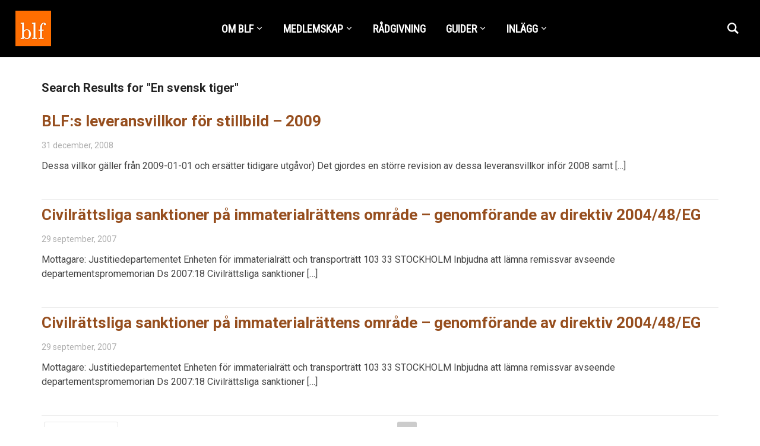

--- FILE ---
content_type: text/html; charset=UTF-8
request_url: https://www.blf.se/search/En%20%20svensk%20tiger/page/3/
body_size: 11207
content:
<!DOCTYPE html>
<html lang="sv-SE">
<head>
    <meta charset="UTF-8">
    <meta name="viewport" content="width=device-width, initial-scale=1.0">
    <link rel="profile" href="https://gmpg.org/xfn/11">
    <link rel="pingback" href="https://www.blf.se/xmlrpc.php">

    <meta name='robots' content='noindex, follow' />
	<style>img:is([sizes="auto" i], [sizes^="auto," i]) { contain-intrinsic-size: 3000px 1500px }</style>
	
	<!-- This site is optimized with the Yoast SEO plugin v26.7 - https://yoast.com/wordpress/plugins/seo/ -->
	<title>Du sökte efter En svensk tiger - Sida 3 av 3 - BLF Fotograferna</title>
	<meta property="og:locale" content="sv_SE" />
	<meta property="og:type" content="article" />
	<meta property="og:title" content="Du sökte efter En svensk tiger - Sida 3 av 3 - BLF Fotograferna" />
	<meta property="og:url" content="https://www.blf.se/search/En  svensk tiger/" />
	<meta property="og:site_name" content="BLF Fotograferna" />
	<meta name="twitter:card" content="summary_large_image" />
	<meta name="twitter:title" content="Du sökte efter En svensk tiger - Sida 3 av 3 - BLF Fotograferna" />
	<script type="application/ld+json" class="yoast-schema-graph">{"@context":"https://schema.org","@graph":[{"@type":["CollectionPage","SearchResultsPage"],"@id":"https://www.blf.se/?s=En%20%20svensk%20tiger","url":"https://www.blf.se/?s=En%20%20svensk%20tiger","name":"Du sökte efter En svensk tiger - Sida 3 av 3 - BLF Fotograferna","isPartOf":{"@id":"https://www.blf.se/#website"},"breadcrumb":{"@id":"#breadcrumb"},"inLanguage":"sv-SE"},{"@type":"BreadcrumbList","@id":"#breadcrumb","itemListElement":[{"@type":"ListItem","position":1,"name":"Hem","item":"https://www.blf.se/"},{"@type":"ListItem","position":2,"name":"Du sökte efter En svensk tiger"}]},{"@type":"WebSite","@id":"https://www.blf.se/#website","url":"https://www.blf.se/","name":"BLF Fotograferna","description":"Branschorganisationen för dig som arbetar professionellt med bild, film eller video.","publisher":{"@id":"https://www.blf.se/#organization"},"potentialAction":[{"@type":"SearchAction","target":{"@type":"EntryPoint","urlTemplate":"https://www.blf.se/?s={search_term_string}"},"query-input":{"@type":"PropertyValueSpecification","valueRequired":true,"valueName":"search_term_string"}}],"inLanguage":"sv-SE"},{"@type":"Organization","@id":"https://www.blf.se/#organization","name":"BLF Fotograferna","url":"https://www.blf.se/","logo":{"@type":"ImageObject","inLanguage":"sv-SE","@id":"https://www.blf.se/#/schema/logo/image/","url":"https://www.blf.se/wp-content/uploads/2018/12/blf_logo_hp.png","contentUrl":"https://www.blf.se/wp-content/uploads/2018/12/blf_logo_hp.png","width":60,"height":60,"caption":"BLF Fotograferna"},"image":{"@id":"https://www.blf.se/#/schema/logo/image/"}}]}</script>
	<!-- / Yoast SEO plugin. -->


<link rel='dns-prefetch' href='//fonts.googleapis.com' />
<link rel="alternate" type="application/rss+xml" title="BLF Fotograferna &raquo; Webbflöde" href="https://www.blf.se/feed/" />
<link rel="alternate" type="application/rss+xml" title="BLF Fotograferna &raquo; Webbflöde med sökresultat för ”En  svensk tiger”" href="https://www.blf.se/search/En++svensk+tiger/feed/rss2/" />
<script type="text/javascript">
/* <![CDATA[ */
window._wpemojiSettings = {"baseUrl":"https:\/\/s.w.org\/images\/core\/emoji\/16.0.1\/72x72\/","ext":".png","svgUrl":"https:\/\/s.w.org\/images\/core\/emoji\/16.0.1\/svg\/","svgExt":".svg","source":{"concatemoji":"https:\/\/www.blf.se\/wp-includes\/js\/wp-emoji-release.min.js?ver=6.8.3"}};
/*! This file is auto-generated */
!function(s,n){var o,i,e;function c(e){try{var t={supportTests:e,timestamp:(new Date).valueOf()};sessionStorage.setItem(o,JSON.stringify(t))}catch(e){}}function p(e,t,n){e.clearRect(0,0,e.canvas.width,e.canvas.height),e.fillText(t,0,0);var t=new Uint32Array(e.getImageData(0,0,e.canvas.width,e.canvas.height).data),a=(e.clearRect(0,0,e.canvas.width,e.canvas.height),e.fillText(n,0,0),new Uint32Array(e.getImageData(0,0,e.canvas.width,e.canvas.height).data));return t.every(function(e,t){return e===a[t]})}function u(e,t){e.clearRect(0,0,e.canvas.width,e.canvas.height),e.fillText(t,0,0);for(var n=e.getImageData(16,16,1,1),a=0;a<n.data.length;a++)if(0!==n.data[a])return!1;return!0}function f(e,t,n,a){switch(t){case"flag":return n(e,"\ud83c\udff3\ufe0f\u200d\u26a7\ufe0f","\ud83c\udff3\ufe0f\u200b\u26a7\ufe0f")?!1:!n(e,"\ud83c\udde8\ud83c\uddf6","\ud83c\udde8\u200b\ud83c\uddf6")&&!n(e,"\ud83c\udff4\udb40\udc67\udb40\udc62\udb40\udc65\udb40\udc6e\udb40\udc67\udb40\udc7f","\ud83c\udff4\u200b\udb40\udc67\u200b\udb40\udc62\u200b\udb40\udc65\u200b\udb40\udc6e\u200b\udb40\udc67\u200b\udb40\udc7f");case"emoji":return!a(e,"\ud83e\udedf")}return!1}function g(e,t,n,a){var r="undefined"!=typeof WorkerGlobalScope&&self instanceof WorkerGlobalScope?new OffscreenCanvas(300,150):s.createElement("canvas"),o=r.getContext("2d",{willReadFrequently:!0}),i=(o.textBaseline="top",o.font="600 32px Arial",{});return e.forEach(function(e){i[e]=t(o,e,n,a)}),i}function t(e){var t=s.createElement("script");t.src=e,t.defer=!0,s.head.appendChild(t)}"undefined"!=typeof Promise&&(o="wpEmojiSettingsSupports",i=["flag","emoji"],n.supports={everything:!0,everythingExceptFlag:!0},e=new Promise(function(e){s.addEventListener("DOMContentLoaded",e,{once:!0})}),new Promise(function(t){var n=function(){try{var e=JSON.parse(sessionStorage.getItem(o));if("object"==typeof e&&"number"==typeof e.timestamp&&(new Date).valueOf()<e.timestamp+604800&&"object"==typeof e.supportTests)return e.supportTests}catch(e){}return null}();if(!n){if("undefined"!=typeof Worker&&"undefined"!=typeof OffscreenCanvas&&"undefined"!=typeof URL&&URL.createObjectURL&&"undefined"!=typeof Blob)try{var e="postMessage("+g.toString()+"("+[JSON.stringify(i),f.toString(),p.toString(),u.toString()].join(",")+"));",a=new Blob([e],{type:"text/javascript"}),r=new Worker(URL.createObjectURL(a),{name:"wpTestEmojiSupports"});return void(r.onmessage=function(e){c(n=e.data),r.terminate(),t(n)})}catch(e){}c(n=g(i,f,p,u))}t(n)}).then(function(e){for(var t in e)n.supports[t]=e[t],n.supports.everything=n.supports.everything&&n.supports[t],"flag"!==t&&(n.supports.everythingExceptFlag=n.supports.everythingExceptFlag&&n.supports[t]);n.supports.everythingExceptFlag=n.supports.everythingExceptFlag&&!n.supports.flag,n.DOMReady=!1,n.readyCallback=function(){n.DOMReady=!0}}).then(function(){return e}).then(function(){var e;n.supports.everything||(n.readyCallback(),(e=n.source||{}).concatemoji?t(e.concatemoji):e.wpemoji&&e.twemoji&&(t(e.twemoji),t(e.wpemoji)))}))}((window,document),window._wpemojiSettings);
/* ]]> */
</script>
<link rel='stylesheet' id='pt-cv-public-style-css' href='https://www.blf.se/wp-content/plugins/content-views-query-and-display-post-page/public/assets/css/cv.css?ver=4.2.1' type='text/css' media='all' />
<style id='wp-emoji-styles-inline-css' type='text/css'>

	img.wp-smiley, img.emoji {
		display: inline !important;
		border: none !important;
		box-shadow: none !important;
		height: 1em !important;
		width: 1em !important;
		margin: 0 0.07em !important;
		vertical-align: -0.1em !important;
		background: none !important;
		padding: 0 !important;
	}
</style>
<link rel='stylesheet' id='wp-block-library-css' href='https://www.blf.se/wp-includes/css/dist/block-library/style.min.css?ver=6.8.3' type='text/css' media='all' />
<style id='classic-theme-styles-inline-css' type='text/css'>
/*! This file is auto-generated */
.wp-block-button__link{color:#fff;background-color:#32373c;border-radius:9999px;box-shadow:none;text-decoration:none;padding:calc(.667em + 2px) calc(1.333em + 2px);font-size:1.125em}.wp-block-file__button{background:#32373c;color:#fff;text-decoration:none}
</style>
<style id='filebird-block-filebird-gallery-style-inline-css' type='text/css'>
ul.filebird-block-filebird-gallery{margin:auto!important;padding:0!important;width:100%}ul.filebird-block-filebird-gallery.layout-grid{display:grid;grid-gap:20px;align-items:stretch;grid-template-columns:repeat(var(--columns),1fr);justify-items:stretch}ul.filebird-block-filebird-gallery.layout-grid li img{border:1px solid #ccc;box-shadow:2px 2px 6px 0 rgba(0,0,0,.3);height:100%;max-width:100%;-o-object-fit:cover;object-fit:cover;width:100%}ul.filebird-block-filebird-gallery.layout-masonry{-moz-column-count:var(--columns);-moz-column-gap:var(--space);column-gap:var(--space);-moz-column-width:var(--min-width);columns:var(--min-width) var(--columns);display:block;overflow:auto}ul.filebird-block-filebird-gallery.layout-masonry li{margin-bottom:var(--space)}ul.filebird-block-filebird-gallery li{list-style:none}ul.filebird-block-filebird-gallery li figure{height:100%;margin:0;padding:0;position:relative;width:100%}ul.filebird-block-filebird-gallery li figure figcaption{background:linear-gradient(0deg,rgba(0,0,0,.7),rgba(0,0,0,.3) 70%,transparent);bottom:0;box-sizing:border-box;color:#fff;font-size:.8em;margin:0;max-height:100%;overflow:auto;padding:3em .77em .7em;position:absolute;text-align:center;width:100%;z-index:2}ul.filebird-block-filebird-gallery li figure figcaption a{color:inherit}

</style>
<style id='global-styles-inline-css' type='text/css'>
:root{--wp--preset--aspect-ratio--square: 1;--wp--preset--aspect-ratio--4-3: 4/3;--wp--preset--aspect-ratio--3-4: 3/4;--wp--preset--aspect-ratio--3-2: 3/2;--wp--preset--aspect-ratio--2-3: 2/3;--wp--preset--aspect-ratio--16-9: 16/9;--wp--preset--aspect-ratio--9-16: 9/16;--wp--preset--color--black: #000000;--wp--preset--color--cyan-bluish-gray: #abb8c3;--wp--preset--color--white: #ffffff;--wp--preset--color--pale-pink: #f78da7;--wp--preset--color--vivid-red: #cf2e2e;--wp--preset--color--luminous-vivid-orange: #ff6900;--wp--preset--color--luminous-vivid-amber: #fcb900;--wp--preset--color--light-green-cyan: #7bdcb5;--wp--preset--color--vivid-green-cyan: #00d084;--wp--preset--color--pale-cyan-blue: #8ed1fc;--wp--preset--color--vivid-cyan-blue: #0693e3;--wp--preset--color--vivid-purple: #9b51e0;--wp--preset--gradient--vivid-cyan-blue-to-vivid-purple: linear-gradient(135deg,rgba(6,147,227,1) 0%,rgb(155,81,224) 100%);--wp--preset--gradient--light-green-cyan-to-vivid-green-cyan: linear-gradient(135deg,rgb(122,220,180) 0%,rgb(0,208,130) 100%);--wp--preset--gradient--luminous-vivid-amber-to-luminous-vivid-orange: linear-gradient(135deg,rgba(252,185,0,1) 0%,rgba(255,105,0,1) 100%);--wp--preset--gradient--luminous-vivid-orange-to-vivid-red: linear-gradient(135deg,rgba(255,105,0,1) 0%,rgb(207,46,46) 100%);--wp--preset--gradient--very-light-gray-to-cyan-bluish-gray: linear-gradient(135deg,rgb(238,238,238) 0%,rgb(169,184,195) 100%);--wp--preset--gradient--cool-to-warm-spectrum: linear-gradient(135deg,rgb(74,234,220) 0%,rgb(151,120,209) 20%,rgb(207,42,186) 40%,rgb(238,44,130) 60%,rgb(251,105,98) 80%,rgb(254,248,76) 100%);--wp--preset--gradient--blush-light-purple: linear-gradient(135deg,rgb(255,206,236) 0%,rgb(152,150,240) 100%);--wp--preset--gradient--blush-bordeaux: linear-gradient(135deg,rgb(254,205,165) 0%,rgb(254,45,45) 50%,rgb(107,0,62) 100%);--wp--preset--gradient--luminous-dusk: linear-gradient(135deg,rgb(255,203,112) 0%,rgb(199,81,192) 50%,rgb(65,88,208) 100%);--wp--preset--gradient--pale-ocean: linear-gradient(135deg,rgb(255,245,203) 0%,rgb(182,227,212) 50%,rgb(51,167,181) 100%);--wp--preset--gradient--electric-grass: linear-gradient(135deg,rgb(202,248,128) 0%,rgb(113,206,126) 100%);--wp--preset--gradient--midnight: linear-gradient(135deg,rgb(2,3,129) 0%,rgb(40,116,252) 100%);--wp--preset--font-size--small: 13px;--wp--preset--font-size--medium: 20px;--wp--preset--font-size--large: 36px;--wp--preset--font-size--x-large: 42px;--wp--preset--spacing--20: 0.44rem;--wp--preset--spacing--30: 0.67rem;--wp--preset--spacing--40: 1rem;--wp--preset--spacing--50: 1.5rem;--wp--preset--spacing--60: 2.25rem;--wp--preset--spacing--70: 3.38rem;--wp--preset--spacing--80: 5.06rem;--wp--preset--shadow--natural: 6px 6px 9px rgba(0, 0, 0, 0.2);--wp--preset--shadow--deep: 12px 12px 50px rgba(0, 0, 0, 0.4);--wp--preset--shadow--sharp: 6px 6px 0px rgba(0, 0, 0, 0.2);--wp--preset--shadow--outlined: 6px 6px 0px -3px rgba(255, 255, 255, 1), 6px 6px rgba(0, 0, 0, 1);--wp--preset--shadow--crisp: 6px 6px 0px rgba(0, 0, 0, 1);}:where(.is-layout-flex){gap: 0.5em;}:where(.is-layout-grid){gap: 0.5em;}body .is-layout-flex{display: flex;}.is-layout-flex{flex-wrap: wrap;align-items: center;}.is-layout-flex > :is(*, div){margin: 0;}body .is-layout-grid{display: grid;}.is-layout-grid > :is(*, div){margin: 0;}:where(.wp-block-columns.is-layout-flex){gap: 2em;}:where(.wp-block-columns.is-layout-grid){gap: 2em;}:where(.wp-block-post-template.is-layout-flex){gap: 1.25em;}:where(.wp-block-post-template.is-layout-grid){gap: 1.25em;}.has-black-color{color: var(--wp--preset--color--black) !important;}.has-cyan-bluish-gray-color{color: var(--wp--preset--color--cyan-bluish-gray) !important;}.has-white-color{color: var(--wp--preset--color--white) !important;}.has-pale-pink-color{color: var(--wp--preset--color--pale-pink) !important;}.has-vivid-red-color{color: var(--wp--preset--color--vivid-red) !important;}.has-luminous-vivid-orange-color{color: var(--wp--preset--color--luminous-vivid-orange) !important;}.has-luminous-vivid-amber-color{color: var(--wp--preset--color--luminous-vivid-amber) !important;}.has-light-green-cyan-color{color: var(--wp--preset--color--light-green-cyan) !important;}.has-vivid-green-cyan-color{color: var(--wp--preset--color--vivid-green-cyan) !important;}.has-pale-cyan-blue-color{color: var(--wp--preset--color--pale-cyan-blue) !important;}.has-vivid-cyan-blue-color{color: var(--wp--preset--color--vivid-cyan-blue) !important;}.has-vivid-purple-color{color: var(--wp--preset--color--vivid-purple) !important;}.has-black-background-color{background-color: var(--wp--preset--color--black) !important;}.has-cyan-bluish-gray-background-color{background-color: var(--wp--preset--color--cyan-bluish-gray) !important;}.has-white-background-color{background-color: var(--wp--preset--color--white) !important;}.has-pale-pink-background-color{background-color: var(--wp--preset--color--pale-pink) !important;}.has-vivid-red-background-color{background-color: var(--wp--preset--color--vivid-red) !important;}.has-luminous-vivid-orange-background-color{background-color: var(--wp--preset--color--luminous-vivid-orange) !important;}.has-luminous-vivid-amber-background-color{background-color: var(--wp--preset--color--luminous-vivid-amber) !important;}.has-light-green-cyan-background-color{background-color: var(--wp--preset--color--light-green-cyan) !important;}.has-vivid-green-cyan-background-color{background-color: var(--wp--preset--color--vivid-green-cyan) !important;}.has-pale-cyan-blue-background-color{background-color: var(--wp--preset--color--pale-cyan-blue) !important;}.has-vivid-cyan-blue-background-color{background-color: var(--wp--preset--color--vivid-cyan-blue) !important;}.has-vivid-purple-background-color{background-color: var(--wp--preset--color--vivid-purple) !important;}.has-black-border-color{border-color: var(--wp--preset--color--black) !important;}.has-cyan-bluish-gray-border-color{border-color: var(--wp--preset--color--cyan-bluish-gray) !important;}.has-white-border-color{border-color: var(--wp--preset--color--white) !important;}.has-pale-pink-border-color{border-color: var(--wp--preset--color--pale-pink) !important;}.has-vivid-red-border-color{border-color: var(--wp--preset--color--vivid-red) !important;}.has-luminous-vivid-orange-border-color{border-color: var(--wp--preset--color--luminous-vivid-orange) !important;}.has-luminous-vivid-amber-border-color{border-color: var(--wp--preset--color--luminous-vivid-amber) !important;}.has-light-green-cyan-border-color{border-color: var(--wp--preset--color--light-green-cyan) !important;}.has-vivid-green-cyan-border-color{border-color: var(--wp--preset--color--vivid-green-cyan) !important;}.has-pale-cyan-blue-border-color{border-color: var(--wp--preset--color--pale-cyan-blue) !important;}.has-vivid-cyan-blue-border-color{border-color: var(--wp--preset--color--vivid-cyan-blue) !important;}.has-vivid-purple-border-color{border-color: var(--wp--preset--color--vivid-purple) !important;}.has-vivid-cyan-blue-to-vivid-purple-gradient-background{background: var(--wp--preset--gradient--vivid-cyan-blue-to-vivid-purple) !important;}.has-light-green-cyan-to-vivid-green-cyan-gradient-background{background: var(--wp--preset--gradient--light-green-cyan-to-vivid-green-cyan) !important;}.has-luminous-vivid-amber-to-luminous-vivid-orange-gradient-background{background: var(--wp--preset--gradient--luminous-vivid-amber-to-luminous-vivid-orange) !important;}.has-luminous-vivid-orange-to-vivid-red-gradient-background{background: var(--wp--preset--gradient--luminous-vivid-orange-to-vivid-red) !important;}.has-very-light-gray-to-cyan-bluish-gray-gradient-background{background: var(--wp--preset--gradient--very-light-gray-to-cyan-bluish-gray) !important;}.has-cool-to-warm-spectrum-gradient-background{background: var(--wp--preset--gradient--cool-to-warm-spectrum) !important;}.has-blush-light-purple-gradient-background{background: var(--wp--preset--gradient--blush-light-purple) !important;}.has-blush-bordeaux-gradient-background{background: var(--wp--preset--gradient--blush-bordeaux) !important;}.has-luminous-dusk-gradient-background{background: var(--wp--preset--gradient--luminous-dusk) !important;}.has-pale-ocean-gradient-background{background: var(--wp--preset--gradient--pale-ocean) !important;}.has-electric-grass-gradient-background{background: var(--wp--preset--gradient--electric-grass) !important;}.has-midnight-gradient-background{background: var(--wp--preset--gradient--midnight) !important;}.has-small-font-size{font-size: var(--wp--preset--font-size--small) !important;}.has-medium-font-size{font-size: var(--wp--preset--font-size--medium) !important;}.has-large-font-size{font-size: var(--wp--preset--font-size--large) !important;}.has-x-large-font-size{font-size: var(--wp--preset--font-size--x-large) !important;}
:where(.wp-block-post-template.is-layout-flex){gap: 1.25em;}:where(.wp-block-post-template.is-layout-grid){gap: 1.25em;}
:where(.wp-block-columns.is-layout-flex){gap: 2em;}:where(.wp-block-columns.is-layout-grid){gap: 2em;}
:root :where(.wp-block-pullquote){font-size: 1.5em;line-height: 1.6;}
</style>
<link rel='stylesheet' id='ns-category-widget-tree-style-css' href='https://www.blf.se/wp-content/plugins/ns-category-widget/third-party/jstree/css/themes/default/style.min.css?ver=3.3.16' type='text/css' media='all' />
<link rel='stylesheet' id='zoom-theme-utils-css-css' href='https://www.blf.se/wp-content/themes/insight/functions/wpzoom/assets/css/theme-utils.css?ver=6.8.3' type='text/css' media='all' />
<link rel='stylesheet' id='insight-google-fonts-css' href='https://fonts.googleapis.com/css?family=Roboto%3Aregular%2C700%2C700i%2Citalic%7CRoboto+Condensed&#038;display=swap&#038;ver=6.8.3' type='text/css' media='all' />
<link rel='stylesheet' id='insight-style-css' href='https://www.blf.se/wp-content/themes/insight/style.css?ver=1.3.15' type='text/css' media='all' />
<link rel='stylesheet' id='media-queries-css' href='https://www.blf.se/wp-content/themes/insight/css/media-queries.css?ver=1.3.15' type='text/css' media='all' />
<link rel='stylesheet' id='dashicons-css' href='https://www.blf.se/wp-includes/css/dashicons.min.css?ver=6.8.3' type='text/css' media='all' />
<link rel='stylesheet' id='wzslider-css' href='https://www.blf.se/wp-content/plugins/wpzoom-shortcodes/assets/css/wzslider.css?ver=6.8.3' type='text/css' media='all' />
<link rel='stylesheet' id='wpz-shortcodes-css' href='https://www.blf.se/wp-content/plugins/wpzoom-shortcodes/assets/css/shortcodes.css?ver=6.8.3' type='text/css' media='all' />
<link rel='stylesheet' id='zoom-font-awesome-css' href='https://www.blf.se/wp-content/plugins/wpzoom-shortcodes/assets/css/font-awesome.min.css?ver=6.8.3' type='text/css' media='all' />
<link rel='stylesheet' id='wpzoom-theme-css' href='https://www.blf.se/wp-content/themes/insight/styles/default.css?ver=6.8.3' type='text/css' media='all' />
<link rel='stylesheet' id='wpzoom-custom-css' href='https://www.blf.se/wp-content/themes/insight/custom.css?ver=1.3.15' type='text/css' media='all' />
<script type="text/javascript" src="https://www.blf.se/wp-includes/js/jquery/jquery.min.js?ver=3.7.1" id="jquery-core-js"></script>
<script type="text/javascript" src="https://www.blf.se/wp-includes/js/jquery/jquery-migrate.min.js?ver=3.4.1" id="jquery-migrate-js"></script>
<script type="text/javascript" src="https://www.blf.se/wp-content/themes/insight/js/init.js?ver=6.8.3" id="wpzoom-init-js"></script>
<link rel="https://api.w.org/" href="https://www.blf.se/wp-json/" /><link rel="EditURI" type="application/rsd+xml" title="RSD" href="https://www.blf.se/xmlrpc.php?rsd" />
<meta name="generator" content="WordPress 6.8.3" />
<!-- WPZOOM Theme / Framework -->
<meta name="generator" content="Insight 1.3.15" />
<meta name="generator" content="WPZOOM Framework 2.0.3" />

<!-- Begin Theme Custom CSS -->
<style type="text/css" id="insight-custom-css">
.navbar-brand a{color:#ffffff;}.navbar-brand a:hover{color:#ea6c35;}a{color:#964e1e;}.main-navbar .navbar-nav > li > a{color:#ffffff;}.sb-search .sb-icon-search{color:#ffffff;}.sb-search .sb-icon-search:hover, .sb-search .sb-search-input, .sb-search.sb-search-open .sb-icon-search:before{color:#ea6c35;}.widget .title{color:#000000;}#sidebar .widget{background:#ffe4c4;}.footer-widgets{background-color:#151515;color:#ffffff;}.footer-widgets a, .footer-widgets a:hover{color:#dd8500;}.footer-widgets .widget h3.title{color:#ffffff;}
</style>
<!-- End Theme Custom CSS -->
<!-- Global site tag (gtag.js) - Google Analytics -->
<script async src="https://www.googletagmanager.com/gtag/js?id=UA-21137670-1"></script>
<script>
  window.dataLayer = window.dataLayer || [];
  function gtag(){dataLayer.push(arguments);}
  gtag('js', new Date());

  gtag('config', 'UA-21137670-1');
</script><link rel="icon" href="https://www.blf.se/wp-content/uploads/2012/09/cropped-BLF_logo_300x313-32x32.jpg" sizes="32x32" />
<link rel="icon" href="https://www.blf.se/wp-content/uploads/2012/09/cropped-BLF_logo_300x313-192x192.jpg" sizes="192x192" />
<link rel="apple-touch-icon" href="https://www.blf.se/wp-content/uploads/2012/09/cropped-BLF_logo_300x313-180x180.jpg" />
<meta name="msapplication-TileImage" content="https://www.blf.se/wp-content/uploads/2012/09/cropped-BLF_logo_300x313-270x270.jpg" />
</head>
<body class="search search-results paged wp-custom-logo paged-3 search-paged-3 wp-theme-insight">


<div class="page-wrap">

    <header class="site-header">

            <div class="navbar-brand">
                <a href="https://www.blf.se/" class="custom-logo-link" rel="home" itemprop="url"><img width="60" height="60" src="https://www.blf.se/wp-content/uploads/2018/12/blf_logo_hp.png" class="custom-logo no-lazyload no-lazy a3-notlazy" alt="BLF Fotograferna" itemprop="logo" decoding="async" /></a>
            </div><!-- .navbar-brand -->


            <nav class="main-navbar" role="navigation">

                <div class="navbar-header">
                    
                       <a class="navbar-toggle" href="#menu-main-slide">
                           <span class="icon-bar"></span>
                           <span class="icon-bar"></span>
                           <span class="icon-bar"></span>
                       </a>


                       <div id="menu-main-slide" class="menu-huvudmeny-container"><ul id="menu-huvudmeny" class="menu"><li id="menu-item-13801" class="menu-item menu-item-type-custom menu-item-object-custom menu-item-has-children menu-item-13801"><a href="#">OM BLF</a>
<ul class="sub-menu">
	<li id="menu-item-15781" class="menu-item menu-item-type-post_type menu-item-object-page menu-item-15781"><a href="https://www.blf.se/kontakt-blf/">KONTAKTUPPGIFTER</a></li>
	<li id="menu-item-7823" class="menu-item menu-item-type-post_type menu-item-object-page menu-item-7823"><a href="https://www.blf.se/presentation-blf/">OM OSS</a></li>
	<li id="menu-item-10694" class="menu-item menu-item-type-post_type menu-item-object-page menu-item-10694"><a href="https://www.blf.se/hedersmedlemmar/">HEDERSMEDLEMMAR</a></li>
	<li id="menu-item-13839" class="menu-item menu-item-type-post_type menu-item-object-page menu-item-privacy-policy menu-item-13839"><a rel="privacy-policy" href="https://www.blf.se/integritetspolicy-gdpr/">BLF Integritetspolicy – GDPR</a></li>
</ul>
</li>
<li id="menu-item-13828" class="menu-item menu-item-type-custom menu-item-object-custom menu-item-has-children menu-item-13828"><a href="#">MEDLEMSKAP</a>
<ul class="sub-menu">
	<li id="menu-item-7758" class="menu-item menu-item-type-post_type menu-item-object-page menu-item-7758"><a href="https://www.blf.se/ansokan/">ANSÖKAN</a></li>
	<li id="menu-item-9221" class="menu-item menu-item-type-post_type menu-item-object-page menu-item-9221"><a href="https://www.blf.se/blf-forsakringar/">FÖRSÄKRINGAR</a></li>
	<li id="menu-item-8924" class="menu-item menu-item-type-post_type menu-item-object-page menu-item-8924"><a href="https://www.blf.se/formaner/">FÖRMÅNER</a></li>
	<li id="menu-item-13859" class="menu-item menu-item-type-custom menu-item-object-custom menu-item-13859"><a href="https://www.blf.se/sok-bildleverantor/">SÖK BILDLEVERANTÖR</a></li>
</ul>
</li>
<li id="menu-item-13832" class="menu-item menu-item-type-post_type menu-item-object-page menu-item-13832"><a href="https://www.blf.se/radgivning/">RÅDGIVNING</a></li>
<li id="menu-item-13825" class="menu-item menu-item-type-custom menu-item-object-custom menu-item-has-children menu-item-13825"><a href="#">GUIDER</a>
<ul class="sub-menu">
	<li id="menu-item-12045" class="menu-item menu-item-type-post_type menu-item-object-page menu-item-12045"><a href="https://www.blf.se/guider-abonnemang/">GUIDER &#038; ABONNEMANG</a></li>
	<li id="menu-item-13840" class="menu-item menu-item-type-post_type menu-item-object-page menu-item-13840"><a href="https://www.blf.se/uppforandekod-gdpr/">Uppförandekod – GDPR</a></li>
	<li id="menu-item-13827" class="menu-item menu-item-type-taxonomy menu-item-object-category menu-item-13827"><a href="https://www.blf.se/category/leveransvillkor/">LEVERANSVILLKOR</a></li>
	<li id="menu-item-13790" class="menu-item menu-item-type-custom menu-item-object-custom menu-item-has-children menu-item-13790"><a href="#">FAQ</a>
	<ul class="sub-menu">
		<li id="menu-item-12929" class="menu-item menu-item-type-post_type menu-item-object-page menu-item-12929"><a href="https://www.blf.se/faq-6/">Arbetsgivare och anställd</a></li>
		<li id="menu-item-12933" class="menu-item menu-item-type-post_type menu-item-object-page menu-item-12933"><a href="https://www.blf.se/faq-2/">Bilder på internet</a></li>
		<li id="menu-item-12930" class="menu-item menu-item-type-post_type menu-item-object-page menu-item-12930"><a href="https://www.blf.se/faq-5/">Digital bild</a></li>
		<li id="menu-item-12931" class="menu-item menu-item-type-post_type menu-item-object-page menu-item-12931"><a href="https://www.blf.se/faq-4/">Föredrag och skolarbeten</a></li>
		<li id="menu-item-12927" class="menu-item menu-item-type-post_type menu-item-object-page menu-item-12927"><a href="https://www.blf.se/faq-8/">Personer på bild</a></li>
		<li id="menu-item-12934" class="menu-item menu-item-type-post_type menu-item-object-page menu-item-12934"><a href="https://www.blf.se/faq/">Pris på bilder och uppdrag</a></li>
		<li id="menu-item-12928" class="menu-item menu-item-type-post_type menu-item-object-page menu-item-12928"><a href="https://www.blf.se/faq-7/">Upphovsrätt</a></li>
		<li id="menu-item-12932" class="menu-item menu-item-type-post_type menu-item-object-page menu-item-12932"><a href="https://www.blf.se/faq-3/">Övrigt</a></li>
	</ul>
</li>
</ul>
</li>
<li id="menu-item-13850" class="menu-item menu-item-type-post_type menu-item-object-page menu-item-has-children menu-item-13850"><a href="https://www.blf.se/inlagg/">INLÄGG</a>
<ul class="sub-menu">
	<li id="menu-item-13549" class="menu-item menu-item-type-taxonomy menu-item-object-category menu-item-13549"><a href="https://www.blf.se/category/nyheter/">NYHETER</a></li>
	<li id="menu-item-13536" class="menu-item menu-item-type-taxonomy menu-item-object-category menu-item-13536"><a href="https://www.blf.se/category/artiklar/">ARTIKLAR</a></li>
	<li id="menu-item-13534" class="menu-item menu-item-type-taxonomy menu-item-object-category menu-item-13534"><a href="https://www.blf.se/category/opinion/">OPINION</a></li>
	<li id="menu-item-13535" class="menu-item menu-item-type-taxonomy menu-item-object-category menu-item-13535"><a href="https://www.blf.se/category/tv/">TV</a></li>
	<li id="menu-item-13533" class="menu-item menu-item-type-taxonomy menu-item-object-category menu-item-13533"><a href="https://www.blf.se/category/bildbyra/">BILDBYRÅ</a></li>
	<li id="menu-item-13537" class="menu-item menu-item-type-taxonomy menu-item-object-category menu-item-13537"><a href="https://www.blf.se/category/branschartiklar/">BRANSCHARTIKLAR</a></li>
	<li id="menu-item-13538" class="menu-item menu-item-type-taxonomy menu-item-object-category menu-item-13538"><a href="https://www.blf.se/category/cepic/">CEPIC</a></li>
	<li id="menu-item-13539" class="menu-item menu-item-type-taxonomy menu-item-object-category menu-item-13539"><a href="https://www.blf.se/category/dronare/">DRÖNARE</a></li>
	<li id="menu-item-13540" class="menu-item menu-item-type-taxonomy menu-item-object-category menu-item-13540"><a href="https://www.blf.se/category/foto/">FOTO</a></li>
	<li id="menu-item-13541" class="menu-item menu-item-type-taxonomy menu-item-object-category menu-item-13541"><a href="https://www.blf.se/category/ibc/">IBC</a></li>
	<li id="menu-item-13542" class="menu-item menu-item-type-taxonomy menu-item-object-category menu-item-13542"><a href="https://www.blf.se/category/remiss-svar/">REMISS-SVAR</a></li>
	<li id="menu-item-13543" class="menu-item menu-item-type-taxonomy menu-item-object-category menu-item-13543"><a href="https://www.blf.se/category/tvfotografer/">TVFOTOGRAFER</a></li>
	<li id="menu-item-13544" class="menu-item menu-item-type-taxonomy menu-item-object-category menu-item-13544"><a href="https://www.blf.se/category/videofilm/">VIDEO/FILM</a></li>
	<li id="menu-item-12671" class="menu-item menu-item-type-post_type menu-item-object-page menu-item-12671"><a href="https://www.blf.se/alla-inlagg-lista/">ALLA INLÄGG – LISTA</a></li>
</ul>
</li>
</ul></div>
                </div>


                <div id="navbar-main">

                    <div class="menu-huvudmeny-container"><ul id="menu-huvudmeny-1" class="nav navbar-nav dropdown sf-menu"><li class="menu-item menu-item-type-custom menu-item-object-custom menu-item-has-children menu-item-13801"><a href="#">OM BLF</a>
<ul class="sub-menu">
	<li class="menu-item menu-item-type-post_type menu-item-object-page menu-item-15781"><a href="https://www.blf.se/kontakt-blf/">KONTAKTUPPGIFTER</a></li>
	<li class="menu-item menu-item-type-post_type menu-item-object-page menu-item-7823"><a href="https://www.blf.se/presentation-blf/">OM OSS</a></li>
	<li class="menu-item menu-item-type-post_type menu-item-object-page menu-item-10694"><a href="https://www.blf.se/hedersmedlemmar/">HEDERSMEDLEMMAR</a></li>
	<li class="menu-item menu-item-type-post_type menu-item-object-page menu-item-privacy-policy menu-item-13839"><a rel="privacy-policy" href="https://www.blf.se/integritetspolicy-gdpr/">BLF Integritetspolicy – GDPR</a></li>
</ul>
</li>
<li class="menu-item menu-item-type-custom menu-item-object-custom menu-item-has-children menu-item-13828"><a href="#">MEDLEMSKAP</a>
<ul class="sub-menu">
	<li class="menu-item menu-item-type-post_type menu-item-object-page menu-item-7758"><a href="https://www.blf.se/ansokan/">ANSÖKAN</a></li>
	<li class="menu-item menu-item-type-post_type menu-item-object-page menu-item-9221"><a href="https://www.blf.se/blf-forsakringar/">FÖRSÄKRINGAR</a></li>
	<li class="menu-item menu-item-type-post_type menu-item-object-page menu-item-8924"><a href="https://www.blf.se/formaner/">FÖRMÅNER</a></li>
	<li class="menu-item menu-item-type-custom menu-item-object-custom menu-item-13859"><a href="https://www.blf.se/sok-bildleverantor/">SÖK BILDLEVERANTÖR</a></li>
</ul>
</li>
<li class="menu-item menu-item-type-post_type menu-item-object-page menu-item-13832"><a href="https://www.blf.se/radgivning/">RÅDGIVNING</a></li>
<li class="menu-item menu-item-type-custom menu-item-object-custom menu-item-has-children menu-item-13825"><a href="#">GUIDER</a>
<ul class="sub-menu">
	<li class="menu-item menu-item-type-post_type menu-item-object-page menu-item-12045"><a href="https://www.blf.se/guider-abonnemang/">GUIDER &#038; ABONNEMANG</a></li>
	<li class="menu-item menu-item-type-post_type menu-item-object-page menu-item-13840"><a href="https://www.blf.se/uppforandekod-gdpr/">Uppförandekod – GDPR</a></li>
	<li class="menu-item menu-item-type-taxonomy menu-item-object-category menu-item-13827"><a href="https://www.blf.se/category/leveransvillkor/">LEVERANSVILLKOR</a></li>
	<li class="menu-item menu-item-type-custom menu-item-object-custom menu-item-has-children menu-item-13790"><a href="#">FAQ</a>
	<ul class="sub-menu">
		<li class="menu-item menu-item-type-post_type menu-item-object-page menu-item-12929"><a href="https://www.blf.se/faq-6/">Arbetsgivare och anställd</a></li>
		<li class="menu-item menu-item-type-post_type menu-item-object-page menu-item-12933"><a href="https://www.blf.se/faq-2/">Bilder på internet</a></li>
		<li class="menu-item menu-item-type-post_type menu-item-object-page menu-item-12930"><a href="https://www.blf.se/faq-5/">Digital bild</a></li>
		<li class="menu-item menu-item-type-post_type menu-item-object-page menu-item-12931"><a href="https://www.blf.se/faq-4/">Föredrag och skolarbeten</a></li>
		<li class="menu-item menu-item-type-post_type menu-item-object-page menu-item-12927"><a href="https://www.blf.se/faq-8/">Personer på bild</a></li>
		<li class="menu-item menu-item-type-post_type menu-item-object-page menu-item-12934"><a href="https://www.blf.se/faq/">Pris på bilder och uppdrag</a></li>
		<li class="menu-item menu-item-type-post_type menu-item-object-page menu-item-12928"><a href="https://www.blf.se/faq-7/">Upphovsrätt</a></li>
		<li class="menu-item menu-item-type-post_type menu-item-object-page menu-item-12932"><a href="https://www.blf.se/faq-3/">Övrigt</a></li>
	</ul>
</li>
</ul>
</li>
<li class="menu-item menu-item-type-post_type menu-item-object-page menu-item-has-children menu-item-13850"><a href="https://www.blf.se/inlagg/">INLÄGG</a>
<ul class="sub-menu">
	<li class="menu-item menu-item-type-taxonomy menu-item-object-category menu-item-13549"><a href="https://www.blf.se/category/nyheter/">NYHETER</a></li>
	<li class="menu-item menu-item-type-taxonomy menu-item-object-category menu-item-13536"><a href="https://www.blf.se/category/artiklar/">ARTIKLAR</a></li>
	<li class="menu-item menu-item-type-taxonomy menu-item-object-category menu-item-13534"><a href="https://www.blf.se/category/opinion/">OPINION</a></li>
	<li class="menu-item menu-item-type-taxonomy menu-item-object-category menu-item-13535"><a href="https://www.blf.se/category/tv/">TV</a></li>
	<li class="menu-item menu-item-type-taxonomy menu-item-object-category menu-item-13533"><a href="https://www.blf.se/category/bildbyra/">BILDBYRÅ</a></li>
	<li class="menu-item menu-item-type-taxonomy menu-item-object-category menu-item-13537"><a href="https://www.blf.se/category/branschartiklar/">BRANSCHARTIKLAR</a></li>
	<li class="menu-item menu-item-type-taxonomy menu-item-object-category menu-item-13538"><a href="https://www.blf.se/category/cepic/">CEPIC</a></li>
	<li class="menu-item menu-item-type-taxonomy menu-item-object-category menu-item-13539"><a href="https://www.blf.se/category/dronare/">DRÖNARE</a></li>
	<li class="menu-item menu-item-type-taxonomy menu-item-object-category menu-item-13540"><a href="https://www.blf.se/category/foto/">FOTO</a></li>
	<li class="menu-item menu-item-type-taxonomy menu-item-object-category menu-item-13541"><a href="https://www.blf.se/category/ibc/">IBC</a></li>
	<li class="menu-item menu-item-type-taxonomy menu-item-object-category menu-item-13542"><a href="https://www.blf.se/category/remiss-svar/">REMISS-SVAR</a></li>
	<li class="menu-item menu-item-type-taxonomy menu-item-object-category menu-item-13543"><a href="https://www.blf.se/category/tvfotografer/">TVFOTOGRAFER</a></li>
	<li class="menu-item menu-item-type-taxonomy menu-item-object-category menu-item-13544"><a href="https://www.blf.se/category/videofilm/">VIDEO/FILM</a></li>
	<li class="menu-item menu-item-type-post_type menu-item-object-page menu-item-12671"><a href="https://www.blf.se/alla-inlagg-lista/">ALLA INLÄGG – LISTA</a></li>
</ul>
</li>
</ul></div>

                </div><!-- #navbar-main -->

            </nav><!-- .navbar -->

            <div id="sb-search" class="sb-search">
                <form method="get" id="searchform" action="https://www.blf.se/">
	<input type="search" class="sb-search-input" placeholder="Enter your keywords..."  name="s" id="s" />
    <input type="submit" id="searchsubmit" class="sb-search-submit" value="Search" />
    <span class="sb-icon-search"></span>
</form>            </div>


     </header><!-- .site-header -->
<main id="main" class="site-main" role="main">

   <h2 class="section-title">Search Results for <strong>"En  svensk tiger"</strong></h2>

    <section class="recent-posts">

        
            
                <article id="post-6190" class="post-6190 post type-post status-publish format-standard hentry category-artiklar tag-leveransvillkor tag-prisbasbelopp tag-stillbild tag-upphovsmann">

    
    <section class="entry-body">
        <header class="entry-header">

            
            <h3 class="entry-title"><a href="https://www.blf.se/2009-blfs-leveransvillkor-foer-stillbild/" rel="bookmark">BLF:s leveransvillkor för stillbild &#8211; 2009</a></h3>        </header>

        <div class="entry-meta">
                        <span class="entry-date"><time class="entry-date" datetime="2008-12-31T23:00:00+01:00">31 december, 2008</time></span>            
                    </div>

        <div class="entry-content">
            <p>Dessa villkor gäller från 2009-01-01 och ersätter tidigare utgåvor) Det gjordes en större revision av dessa leveransvillkor inför 2008 samt [&hellip;]</p>
        </div>
    </section>

    <div class="clearfix"></div>
</article><!-- #post-6190 -->
            
                <article id="post-6195" class="post-6195 post type-post status-publish format-standard hentry category-remiss-svar tag-opinion tag-remiss tag-remissvar">

    
    <section class="entry-body">
        <header class="entry-header">

            
            <h3 class="entry-title"><a href="https://www.blf.se/civilraettsliga-sanktioner-pa-immaterialraettens-omrade-genomfoerande-av-direktiv-200448eg/" rel="bookmark">Civilrättsliga sanktioner på immaterialrättens område – genomförande av direktiv 2004/48/EG</a></h3>        </header>

        <div class="entry-meta">
                        <span class="entry-date"><time class="entry-date" datetime="2007-09-29T23:00:00+02:00">29 september, 2007</time></span>            
                    </div>

        <div class="entry-content">
            <p>Mottagare: Justitiedepartementet Enheten för immaterialrätt och transporträtt 103 33 STOCKHOLM Inbjudna att lämna remissvar avseende departementspromemorian Ds 2007:18 Civilrättsliga sanktioner [&hellip;]</p>
        </div>
    </section>

    <div class="clearfix"></div>
</article><!-- #post-6195 -->
            
                <article id="post-12072" class="post-12072 post type-post status-publish format-standard hentry category-arkiverade-inlagg category-remiss-svar">

    
    <section class="entry-body">
        <header class="entry-header">

            
            <h3 class="entry-title"><a href="https://www.blf.se/civilrattsliga-sanktioner-pa-immaterialrattens-omrade-genomforande-av-direktiv-200448eg/" rel="bookmark">Civilrättsliga sanktioner på immaterialrättens område – genomförande av direktiv 2004/48/EG</a></h3>        </header>

        <div class="entry-meta">
                        <span class="entry-date"><time class="entry-date" datetime="2007-09-29T19:28:54+02:00">29 september, 2007</time></span>            
                    </div>

        <div class="entry-content">
            <p>Mottagare: Justitiedepartementet Enheten för immaterialrätt och transporträtt 103 33 STOCKHOLM Inbjudna att lämna remissvar avseende departementspromemorian Ds 2007:18 Civilrättsliga sanktioner [&hellip;]</p>
        </div>
    </section>

    <div class="clearfix"></div>
</article><!-- #post-12072 -->
            
            <div class="navigation"><a class="prev page-numbers" href="https://www.blf.se/search/En%20%20svensk%20tiger/page/2/">&larr; Previous</a>
<a class="page-numbers" href="https://www.blf.se/search/En%20%20svensk%20tiger/page/1/">1</a>
<a class="page-numbers" href="https://www.blf.se/search/En%20%20svensk%20tiger/page/2/">2</a>
<span aria-current="page" class="page-numbers current">3</span></div>
        
    </section><!-- .recent-posts -->

</main><!-- .site-main -->



    <footer id="colophon" class="site-footer" role="contentinfo">

        
            <div class="footer-widgets widgets widget-columns-3">
                <div class="inner-wrap">
                    
                        <div class="column">
                            <div class="widget widget_text" id="text-14"><h3 class="title">BLF Fotograferna</h3>			<div class="textwidget"><p>℅ Journalistförbundet<br />
Box 1116<br />
111 81 Stockholm</p>
<p>+46 (0)8 555 963 10</p>
<p>Epost: <a href="/cdn-cgi/l/email-protection#8ee7e0e8e1ceece2e8a0fdeb"><span class="__cf_email__" data-cfemail="71181f171e31131d175f0214">[email&#160;protected]</span></a></p>
<p>Här finner du vår <a href="https://www.blf.se/integritetspolicy-gdpr/">integritetspolicy.</a></p>
</div>
		<div class="clear"></div></div>                        </div><!-- .column -->

                    
                        <div class="column">
                            <div class="widget widget_text" id="text-15"><h3 class="title">Medlemsförmåner</h3>			<div class="textwidget"><p class="p1"><span class="s1">Juridisk rådgivning<br />
</span><span class="s1">Prisrådgivning<br />
Företagsförsäkring<br />
Marknadsföring<br />
BLF:s guider<br />
Presskort</span></p>
<p>Läs mer och<a href="https://www.blf.se/ansokan/"> sök medlemskap här</a></p>
</div>
		<div class="clear"></div></div>                        </div><!-- .column -->

                    
                        <div class="column">
                            <div class="widget widget_text" id="text-16"><h3 class="title">Rådgivning</h3>			<div class="textwidget"><p><strong>Rådgivning för medlemmar:</strong><br />
08-555 963 10<br />
måndag-fredag 09.00-15.00<br />
<a href="/cdn-cgi/l/email-protection#2841464e47684a444e065b4d"><span class="__cf_email__" data-cfemail="d4bdbab2bb94b6b8b2faa7b1">[email&#160;protected]</span></a></p>
<p><strong>Allmän rådgivning:</strong><br />
08-555 963 10<br />
onsdag &amp; torsdag 09.00-12.00<br />
<a href="/cdn-cgi/l/email-protection#77110516101637151b11151e1b131f16190312051e1910590412"><span class="__cf_email__" data-cfemail="197f6b787e78597b757f7b70757d7178776d7c6b70777e376a7c">[email&#160;protected]</span></a></p>
</div>
		<div class="clear"></div></div>                        </div><!-- .column -->

                    
                    <div class="clear"></div>
                </div><!-- .inner-wrap -->
            </div><!-- .footer-widgets -->


        
        <div class="site-info">
            <span class="copyright">Copyright &copy; 2026 BLF Fotograferna</span>
            <p class="designed-by">
                Designed by <a href="https://www.wpzoom.com/" target="_blank" rel="nofollow">WPZOOM</a>            </p>
        </div><!-- .site-info -->
    </footer><!-- #colophon -->

</div>
<script data-cfasync="false" src="/cdn-cgi/scripts/5c5dd728/cloudflare-static/email-decode.min.js"></script><script type="speculationrules">
{"prefetch":[{"source":"document","where":{"and":[{"href_matches":"\/*"},{"not":{"href_matches":["\/wp-*.php","\/wp-admin\/*","\/wp-content\/uploads\/*","\/wp-content\/*","\/wp-content\/plugins\/*","\/wp-content\/themes\/insight\/*","\/*\\?(.+)"]}},{"not":{"selector_matches":"a[rel~=\"nofollow\"]"}},{"not":{"selector_matches":".no-prefetch, .no-prefetch a"}}]},"eagerness":"conservative"}]}
</script>
<script>(function($){$(document).ready(function(){});})(jQuery);</script><link rel='stylesheet' id='so-css-insight-css' href='https://www.blf.se/wp-content/uploads/so-css/so-css-insight.css?ver=1566372876' type='text/css' media='all' />
<script type="text/javascript" id="pt-cv-content-views-script-js-extra">
/* <![CDATA[ */
var PT_CV_PUBLIC = {"_prefix":"pt-cv-","page_to_show":"5","_nonce":"d1876d6d5c","is_admin":"","is_mobile":"","ajaxurl":"https:\/\/www.blf.se\/wp-admin\/admin-ajax.php","lang":"","loading_image_src":"data:image\/gif;base64,R0lGODlhDwAPALMPAMrKygwMDJOTkz09PZWVla+vr3p6euTk5M7OzuXl5TMzMwAAAJmZmWZmZszMzP\/\/\/yH\/[base64]\/wyVlamTi3nSdgwFNdhEJgTJoNyoB9ISYoQmdjiZPcj7EYCAeCF1gEDo4Dz2eIAAAh+QQFCgAPACwCAAAADQANAAAEM\/DJBxiYeLKdX3IJZT1FU0iIg2RNKx3OkZVnZ98ToRD4MyiDnkAh6BkNC0MvsAj0kMpHBAAh+QQFCgAPACwGAAAACQAPAAAEMDC59KpFDll73HkAA2wVY5KgiK5b0RRoI6MuzG6EQqCDMlSGheEhUAgqgUUAFRySIgAh+QQFCgAPACwCAAIADQANAAAEM\/DJKZNLND\/[base64]"};
var PT_CV_PAGINATION = {"first":"\u00ab","prev":"\u2039","next":"\u203a","last":"\u00bb","goto_first":"G\u00e5 till f\u00f6rsta sidan","goto_prev":"G\u00e5 till f\u00f6reg\u00e5ende sida","goto_next":"G\u00e5 till n\u00e4sta sida","goto_last":"G\u00e5 till sista sidan","current_page":"Nuvarande sida \u00e4r","goto_page":"G\u00e5 till sida"};
/* ]]> */
</script>
<script type="text/javascript" src="https://www.blf.se/wp-content/plugins/content-views-query-and-display-post-page/public/assets/js/cv.js?ver=4.2.1" id="pt-cv-content-views-script-js"></script>
<script type="text/javascript" src="https://www.blf.se/wp-content/plugins/ns-category-widget/third-party/jstree/js/jstree.min.js?ver=3.3.16" id="tree-script-js"></script>
<script type="text/javascript" src="https://www.blf.se/wp-content/themes/insight/js/jquery.mmenu.min.all.js?ver=1.3.15" id="mmenu-js"></script>
<script type="text/javascript" src="https://www.blf.se/wp-content/themes/insight/js/flickity.pkgd.min.js?ver=1.3.15" id="flickity-js"></script>
<script type="text/javascript" src="https://www.blf.se/wp-content/themes/insight/js/jquery.fitvids.js?ver=1.3.15" id="fitvids-js"></script>
<script type="text/javascript" src="https://www.blf.se/wp-content/themes/insight/js/superfish.min.js?ver=1.3.15" id="superfish-js"></script>
<script type="text/javascript" src="https://www.blf.se/wp-content/themes/insight/js/search_button.js?ver=1.3.15" id="search_button-js"></script>
<script type="text/javascript" id="insight-script-js-extra">
/* <![CDATA[ */
var zoomOptions = {"slideshow_auto":"","slideshow_speed":"6000"};
/* ]]> */
</script>
<script type="text/javascript" src="https://www.blf.se/wp-content/themes/insight/js/functions.js?ver=1.3.15" id="insight-script-js"></script>
<script type="text/javascript" src="https://www.blf.se/wp-content/plugins/wpzoom-shortcodes/assets/js/galleria.js" id="galleria-js"></script>
<script type="text/javascript" src="https://www.blf.se/wp-content/plugins/wpzoom-shortcodes/assets/js/wzslider.js" id="wzslider-js"></script>

<script defer src="https://static.cloudflareinsights.com/beacon.min.js/vcd15cbe7772f49c399c6a5babf22c1241717689176015" integrity="sha512-ZpsOmlRQV6y907TI0dKBHq9Md29nnaEIPlkf84rnaERnq6zvWvPUqr2ft8M1aS28oN72PdrCzSjY4U6VaAw1EQ==" data-cf-beacon='{"version":"2024.11.0","token":"2742c8f30e704a3b9f8c7a395c35725c","r":1,"server_timing":{"name":{"cfCacheStatus":true,"cfEdge":true,"cfExtPri":true,"cfL4":true,"cfOrigin":true,"cfSpeedBrain":true},"location_startswith":null}}' crossorigin="anonymous"></script>
</body>
</html>